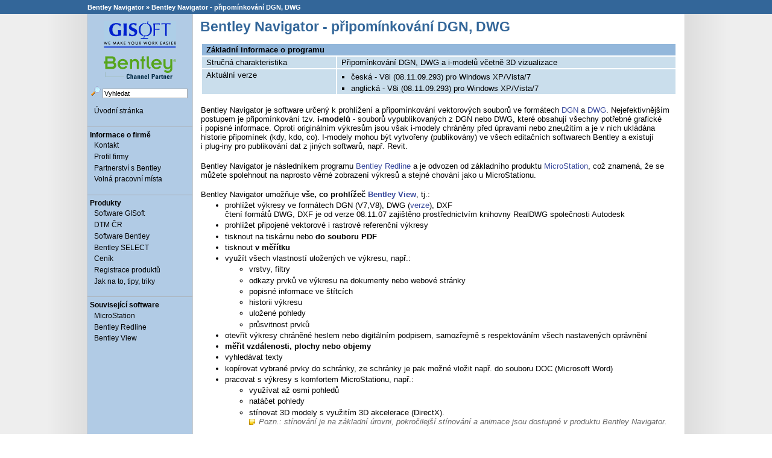

--- FILE ---
content_type: text/html; charset=windows-1250;
request_url: http://www.gisoft.cz/Bentley-Navigator/Bentley-Navigator
body_size: 4320
content:
<!DOCTYPE html
    PUBLIC "-//W3C//DTD XHTML 1.0 Transitional//EN"
    "https://www.w3.org/TR/xhtml1/DTD/xhtml1-transitional.dtd">
<html xmlns='https://www.w3.org/1999/xhtml' xml:lang='cs' lang='cs'>
<head>
  <title>Bentley Navigator - připomínkování DGN, DWG  [gisoft.cz]</title>
  <meta http-equiv='Content-Type' content='text/html; charset=windows-1250' />
  <meta http-equiv='Content-Style-Type' content='text/css' />
  <meta http-equiv='Content-Script-Type' content='text/javascript' />
  <meta http-equiv='Content-Language' content='cs' />
  <meta http-equiv='imagetoolbar' content='no' />
  <meta http-equiv='X-UA-Compatible' content='IE=8' />
  <link rel='stylesheet' href='https://www.gisoft.cz/cze/pub/skins/gisoft/blue3.css' type='text/css' />
  <!--[if lte IE 7]>
  <style type='text/css'>body { font-size:62.5%; }</style>
  <![endif]-->
  <link rel='shortcut icon' href='https://www.gisoft.cz/favicon.ico' />
  <!--HTMLHeader--><style type='text/css'><!-- 
    .frame 
      { border:1px solid #cccccc; padding:4px; background-color:#f9f9f9; }
    .lfloat { float:left; margin-right:0.5em; }
    .rfloat { float:right; margin-left:0.5em; }

--></style>  <meta name='robots' content='index,follow' />
<meta name='description' content='Software pro prohlížení a připomínkování výkresů ve formátech DGN, DWG a DXF - nadmnožina Bentley View. Lze jej využít i pro převod mezi uvedenými formáty' />

</head>
<body>
<!--PageHeaderFmt-->
  <div id='header'>
  <div class='fw-container'>
    <a href='https://www.gisoft.cz/Bentley-Navigator/Bentley-Navigator'>Bentley Navigator</a> &raquo; <a href='https://www.gisoft.cz/Bentley-Navigator/Bentley-Navigator'>Bentley Navigator - připomínkování DGN, DWG</a>
  </div>
  </div>
<!--/PageHeaderFmt-->
  <div class='bg-container'>
  <div class='fw-container'>
  <table id='layouttableid' width='100%' cellspacing='0' cellpadding='0'><tr>
<!--PageLeftFmt-->
    <td id='leftnav' valign='top'>
    <div id='logo'>
      <a href='https://www.gisoft.cz' accesskey='2'><img src='https://www.gisoft.cz/cze/pub/skins/gisoft/gisoft_blue.png' width='120' height='44' alt='gisoft.cz' /></a><br /><br />
      <img src='https://www.gisoft.cz/cze/pub/skins/gisoft/bcp_blue.png' width='120' height='38' alt='Autorizovaný prodejce Bentley Systems' title='Autorizovaný prodejce Bentley Systems' />
    </div>
    <div id='searchbox'><form action='https://www.gisoft.cz'>
      <input type='hidden' name='n' value='Bentley-Navigator.Bentley-Navigator' />
      <input type='hidden' name='action' value='search' />
      <a href='https://www.gisoft.cz/Hlavni/Vyhledat' rel='nofollow'><img src='https://www.gisoft.cz/cze/pub/skins/gisoft/find.png' width='16' height='16' alt='' /></a>
      <input class='inputbox searchbox' type='text' name='q' value='Vyhledat'  accesskey='4' onblur='if(this.value=="") this.value="Vyhledat";' onfocus='if(this.value=="Vyhledat") this.value="";'/></form>
    </div>
    <ul><li><a class='intlink' href='https://www.gisoft.cz/Hlavni/UvodniStranka'>Úvodní stránka</a>
</li></ul><div class='vspace'></div><div class='sidebarsection' > 
<p>Informace o&nbsp;firmě
</p></div>
<ul><li><a class='intlink' href='https://www.gisoft.cz/GISoft/Kontakt'>Kontakt</a>
</li><li><a class='intlink' href='https://www.gisoft.cz/GISoft/GISoft'>Profil firmy</a>
</li><li><a class='intlink' href='https://www.gisoft.cz/GISoft/PartnerstviSBentleySystems'>Partnerství s Bentley</a>
</li><li><a class='intlink' href='https://www.gisoft.cz/GISoft/Volna-mista'>Volná pracovní místa</a>
</li></ul><div class='vspace'></div><div class='sidebarsection' > 
<p>Produkty
</p></div>
<ul><li><a class='intlink' href='https://www.gisoft.cz/GISoft/ProduktyGISoft'>Software GISoft</a>
</li><li><a class='intlink' href='https://www.gisoft.cz/DTMCR/DTMCR'>DTM ČR</a>
</li><li><a class='intlink' href='https://www.gisoft.cz/Bentley/Software-Bentley-Systems'>Software Bentley</a>
</li><li><a class='intlink' href='https://www.gisoft.cz/Bentley/BentleySELECT'>Bentley SELECT</a>
</li><li><a class='intlink' href='https://www.gisoft.cz/Hlavni/Cenik'>Ceník</a>
</li><li><a class='intlink' href='https://www.gisoft.cz/Hlavni/Registrace'>Registrace produktů</a>
</li><li><a class='intlink' href='https://www.gisoft.cz/JakNaTo/JakNaTo'>Jak na to, tipy, triky</a>
</li></ul><div class='vspace'></div><div class='sidebarsection' > 
<p>Související software
</p></div>
<ul><li><a class='intlink' href='https://www.gisoft.cz/MicroStation/MicroStation'>MicroStation</a>
</li><li><a class='intlink' href='https://www.gisoft.cz/BentleyRedline/BentleyRedline'>Bentley Redline</a>
</li><li><a class='intlink' href='https://www.gisoft.cz/BentleyView/BentleyView'>Bentley View</a>
</li></ul><div class='vspace'></div>
</td>
<!--/PageLeftFmt-->
    <td id='contentbody' valign='top'>
      <a href='https://www.gisoft.cz/klavesove-zkratky.html' accesskey='1' class='hide' rel='nofollow'>Klávesové zkratky na tomto webu - základní</a>
      <a href='#pagetop' accesskey='0' class='hide' ></a>
<!--PageTitleFmt-->
      <a name='pagetop'></a>
      <div id='title'><h1 class='pagetitle'>Bentley Navigator - připomínkování DGN, DWG</h1></div>
<!--PageText-->
<div id='pagetext'>
<table class='skinned' width='100%' >
<tr class='rowind1'><th colspan='2'  valign='top' class='col1'>Základní informace o&nbsp;programu
</th></tr><tr class='rowind2'>
<td  valign='top' class='col1'>Stručná charakteristika
</td><td  valign='top' class='col2'>Připomínkování DGN, DWG a&nbsp;i-modelů včetně 3D vizualizace
</td></tr><tr class='rowind1'>
<td  valign='top' class='col1'>Aktuální verze
</td><td  valign='top' class='col2'>
<ul><li>česká - V8i (08.11.09.293) pro&nbsp;Windows XP/Vista/7
</li><li>anglická - V8i (08.11.09.293) pro&nbsp;Windows XP/Vista/7
</li></ul></td></tr></table>
<p class='vspace'>Bentley Navigator je software určený k&nbsp;prohlížení a&nbsp;připomínkování vektorových souborů ve&nbsp;formátech <a class='intlink' href='https://www.gisoft.cz/Bentley/DGN'>DGN</a> a&nbsp;<a class='intlink' href='https://www.gisoft.cz/MicroStation/PodporaDWGPodleVerzi'>DWG</a>. Nejefektivnějším postupem je připomínkování tzv. <strong>i-modelů</strong> - souborů vypublikovaných z&nbsp;DGN nebo&nbsp;DWG, které obsahují všechny potřebné grafické i&nbsp;popisné informace. Oproti originálním výkresům jsou však i-modely chráněny před&nbsp;úpravami nebo&nbsp;zneužitím a&nbsp;je v&nbsp;nich ukládána historie připomínek (kdy, kdo, co). I-modely mohou být vytvořeny (publikovány) ve&nbsp;všech editačních softwarech Bentley a&nbsp;existují i&nbsp;plug-iny pro&nbsp;publikování dat z&nbsp;jiných softwarů, např.&nbsp;Revit.
</p>
<p class='vspace'>Bentley Navigator je následníkem programu <a class='intlink' href='https://www.gisoft.cz/BentleyRedline/BentleyRedline'>Bentley Redline</a> a&nbsp;je odvozen od&nbsp;základního produktu <a class='intlink' href='https://www.gisoft.cz/MicroStation/MicroStation'>MicroStation</a>, což znamená, že se můžete spolehnout na&nbsp;naprosto věrné zobrazení výkresů a&nbsp;stejné chování jako u&nbsp;MicroStationu.
</p>
<p class='vspace'>Bentley Navigator umožňuje <strong>vše, co prohlížeč <a class='intlink' href='https://www.gisoft.cz/BentleyView/BentleyView'>Bentley View</a></strong>, tj.:
<br /><a name='Vlastnosti-Start' id='Vlastnosti-Start'></a>
</p><ul><li>prohlížet výkresy ve&nbsp;formátech DGN (V7,V8), DWG (<a class='intlink' href='https://www.gisoft.cz/MicroStation/PodporaDWGPodleVerzi'>verze</a>), DXF
<br />čtení formátů DWG, DXF je od&nbsp;verze 08.11.07 zajištěno prostřednictvím knihovny RealDWG společnosti Autodesk
</li><li>prohlížet připojené vektorové i&nbsp;rastrové referenční výkresy
</li><li>tisknout na&nbsp;tiskárnu nebo&nbsp;<strong>do souboru PDF</strong>
</li><li>tisknout <strong>v měřítku</strong>
</li><li>využít všech vlastností uložených ve&nbsp;výkresu, např.:
<ul><li>vrstvy, filtry
</li><li>odkazy prvků ve&nbsp;výkresu na&nbsp;dokumenty nebo&nbsp;webové stránky
</li><li>popisné informace ve&nbsp;štítcích
</li><li>historii výkresu
</li><li>uložené pohledy
</li><li>průsvitnost prvků
</li></ul></li><li>otevřít výkresy chráněné heslem nebo&nbsp;digitálním podpisem, samozřejmě s&nbsp;respektováním všech nastavených oprávnění
</li><li><strong>měřit vzdálenosti, plochy nebo&nbsp;objemy</strong>
</li><li>vyhledávat texty
</li><li>kopírovat vybrané prvky do&nbsp;schránky, ze&nbsp;schránky je pak možné vložit např.&nbsp;do souboru DOC (Microsoft Word)
</li><li>pracovat s&nbsp;výkresy s&nbsp;komfortem MicroStationu, např.:
<ul><li>využívat až osmi pohledů
</li><li>natáčet pohledy
</li><li>stínovat 3D modely s&nbsp;využitím 3D akcelerace (DirectX).
<br /><span class='note'> Pozn.: stínování je na&nbsp;základní úrovni, pokročilejší stínování a&nbsp;animace jsou dostupné v&nbsp;produktu Bentley Navigator.</span>
</li></ul></li></ul><div class='vspace'></div><div class='graybox' > 
<p><strong><big>A navíc:</big></strong>
</p><ul><li>Připomínkovat výkresy
<ul><li>Kromě prohlíženého výkresu se otevře poznámkový (overlay / redline) výkres, do&nbsp;kterého je možné kreslit připomínky
</li><li>Poznámkové výkresy mají příponu .overlay.dgn, jsou kompatibilní s&nbsp;výkresy DGN (lze je otevřít nebo&nbsp;připojit v&nbsp;MicroStationu)
</li></ul></li><li>Připojovat referenční vektorové výkresy (Bentley View umí jen zobrazit již připojené soubory). Lepší je však prohlížet i-modely - publikované chráněné soubory, ve&nbsp;kterých mohou být sbaleny i&nbsp;referenční výkresy
</li><li>Připojovat rastrové soubory včetně dat WMS (Bentley View umí jen zobrazit již připojené soubory)
</li><li>Zobrazovat 3D vizualizace a&nbsp;animace
</li><li>Spouštět aplikace ve&nbsp;VBA
</li></ul></div>
<p class='vspace'>Podívejte se rovněž na&nbsp;<strong><a class='intlink' href='https://www.gisoft.cz/Bentley/PorovnaniProhlizecek'>Porovnání prohlížečů Bentley Systems</a></strong>.
</p>
<div class='vspace'></div><h2>Systémové požadavky</h2>
<ul><li>Požadavky na&nbsp;hardware jsou stejné jako u&nbsp;MicroStationu odpovídající verze - paměť minimálně 512MB, doporučeno 2GB, grafická karta podporující rozhraní DirectX 9c s&nbsp;pamětí alespoň 256MB.
</li><li>Instalace Bentley Navigator V8i vyžaduje, aby na&nbsp;počítači byly funkční některé komponenty Microsoftu, jako např.&nbsp;správná verze DirectX, Microsoft .NET Framework apod. Souhrnně lze tyto komponenty nainstalovat pomocí balíku <a class='intlink' href='https://www.gisoft.cz/JakNaTo/MicroStation-Software-Prerequisite-Pack'>Prerequisites for Bentley Desktop Applications</a>.
</li></ul><div class='vspace'></div><h2>Další informace</h2>
<ul><li><a class='intlink' href='https://www.gisoft.cz/Bentley/PorovnaniProhlizecek'>Porovnání s dalšími prohlížeči Bentley Systems</a>
</li><li><a class='intlink' href='https://www.gisoft.cz/Bentley-Navigator/Prehled-verzi'>Přehled verzí</a>
</li></ul><div class='vspace'></div><form action='https://www.gisoft.cz/Bentley-Navigator/Bentley-Navigator' method='post'><input type='hidden' name='n' value='Bentley-Navigator.Bentley-Navigator' /><input type='hidden' name='action' value='pmform' /><input type='hidden' name='target' value='pagefeedback' /><input type='hidden' name='successpage' value='' />
<div class='vspace'></div><div class='boxheading hideprint' > 
<p>Vaše dotazy nebo&nbsp;připomínky k&nbsp;obsahu této stránky
</p></div><div class='gradientbox hideprint' > 
<p><span class='note'> Pozn.: Zadané údaje budou odeslány příslušným pracovníkům společnosti GISoft. Nebudou zobrazeny v&nbsp;textu stránky.</span>
</p>
<div class='vspace'></div><div class='property-Jméno'>Jméno:</div>
<p><input type='text' name='name' class='inputbox' size='35' />
</p><div  style='display: none;' > 
<div class='property-Příjmení'>Příjmení:</div>
<p><input type='text' name='familyname' value='' class='inputbox' />
</p></div>
<div class='property-E-mail'>E-mail:</div>
<p><input type='text' name='email' class='inputbox' size='35' />
<br />Dotaz nebo&nbsp;připomínka:
</p><div  style='width: 99.5%;' > 
<p><textarea name='feedbacktext' class='fullwidth' rows='5' cols='60'></textarea>
</p></div>
<p><input type='submit' name='post' value='Odeslat' class='inputbutton' />
</p></div>
</form>
</div>

      <div class='printfooter'>&copy; Copyright 1995-2026 GISoft</div>
    </td>
  </tr></table>
  </div>
  </div>
<!--PageFooterFmt-->
  <div id='footer'>
    <ul>
    <div class='fw-container'>
      <li>&copy; Copyright 1995-2026 GISoft</li>
      <li><a href='https://www.gisoft.cz/GISoft/Kontakt'>Kontaktujte nás</a></li>
    </div>
    </ul>
  </div>
<!--HTMLFooter-->
  <script src='https://www.google-analytics.com/ga.js' type='text/javascript'></script>
  <script type='text/javascript'>
    var pageTracker=_gat._getTracker('UA-1044622-1');
    pageTracker._initData();
    pageTracker._trackPageview();
  </script>
</body>
</html>



--- FILE ---
content_type: text/css
request_url: https://www.gisoft.cz/cze/pub/skins/gisoft/blue3.css
body_size: 2630
content:
body {
  background: white;
  font-family: Verdana, Arial, Helvetica, sans-serif;
  font-size: 10px;
  margin: 0;
}
input, select { font-family: Verdana, Arial, Helvetica, sans-serif; }
textarea, input.inputbox { background: white; }
img {
  border: none;
  page-break-inside: avoid;
}
form { margin: 0; }
ul, ol, dl, p {
  margin-top: 0;
  margin-bottom: 0;
}
a:link, a:visited {
  text-decoration: none;
  color: #37489b;
}
span.anchor a, ul.horizontal li a.intlink, .trail a.intlink { text-decoration: none; }
a.intlink:hover, a.urllink:hover, a.selflink:hover, span.anchor a:hover { text-decoration: underline; }
.vspace { margin-top: 1.33em; }
.indent { margin-left: 40px; }
.outdent {
  margin-left: 40px;
  text-indent: -40px;
}
.wikimessage {
  text-align: center;
  font-weight: bold;
  color: red;
  border: 2px solid red;
  padding: .2em .5em;
  margin-bottom: 1em;
}
.hidediv, .printfooter { display: none; }
.basecolor, table.skinned tr:hover, table.skinned-zebra tr.rowind1 { background: #b1cbe5; }
.fullwidth { width: 100%; }
.hide {
  position: absolute;
  left: -1000px;
  top: -1000px;
  width: 1px;
  height: 1px;
  overflow: hidden;
}
#lastmod {
  font-size: .8em;
  float: right;
}
#header {
  clear: both;
  font-size: 1.1em;
  font-weight: bold;
  padding: .5em;
  background: #336699;
  color: white;
}
#header a:link, #header a:visited, #footer a:link, #footer a:visited { color: white; }
#header a:hover, #footer a:hover { color: #ffcc00; }
#logo {
  text-align: center;
  padding-top: 1em;
  padding-bottom: 1em;
}
table#layouttableid { font-size: 1em; }
h1.wikiaction {
  font-size: 1.9em;
  margin: 0;
}
h2 {
  margin: .5em 0;
  padding: 0;
  font-size: 1.4em;
  border-bottom: 2px solid #cccccc;
}
h3, h4, h5, h6 {
  margin: .5em 0;
  padding: 0;
}
h2.bg {
  background: #b1cbe5;
  padding-left: .2em;
  border: none;
}
hr {
  border: none 0;
  border-top: 1px dashed #cccccc;
  height: 1px;
}
code {
  font-size: 1.1em;
  background: #f5f5f5;
}
pre {
  margin-top: 0;
  margin-bottom: 0;
  font-size: 1.1em;
  white-space: pre-wrap;
}
#leftnav {
  font-size: 1.2em;
  width: 14.5em;
  background: #b1cbe5;
  border-right: 1px solid #cccccc;
  padding-bottom: 1em;
}
#searchbox form {
  margin-left: .5em;
  margin-top: 0;
  margin-bottom: 1em;
  white-space: nowrap;
}
#searchbox input {
  font-size: .9em;
  border: 1px solid #aaaaaa;
  padding-left: .2em;
  width: 12.5em;
}
div.sidebarsection {
  margin: .5em 0 0;
  padding: .5em .3em .1em;
  font-weight: bold;
  border-top: 1px solid #aaaaaa;
}
#leftnav div.sidebarsection a:link, #contentbody div.sidebarsection a:link, #leftnav div.sidebarsection a:visited, #contentbody div.sidebarsection a:visited { color: black; }
#leftnav div.sidebarsection a:hover, #contentbody div.sidebarsection a:hover {
  color: black;
  text-decoration: none;
}
#leftnav ul {
  list-style-type: none;
  margin: 0;
  padding: 0;
}
#leftnav li a, #leftnav li .nolink {
  display: block;
  color: black;
  text-decoration: none;
  _height: 1.2em;
  min-height: 1.2em;
  padding: .1em .5em;
  margin: 0 .3em;
  border: 1px solid #b1cbe5;
}
#leftnav li .selflink {
  display: block;
  color: black;
  text-decoration: none;
  _height: 1.2em;
  min-height: 1.2em;
  padding: .1em .5em;
  margin: 0 .3em;
  border: 1px solid #b1cbe5;
  background: #cadeec;
  border-top: 1px solid #cccccc;
  border-right: 1px solid #888888;
  border-bottom: 1px solid #888888;
  border-left: 1px solid #cccccc;
}
#leftnav li li a, #leftnav li li .selflink, #leftnav li li .nolink { padding-left: 1.5em; }
#leftnav li li li a, #leftnav li li li .selflink, #leftnav li li li .nolink { padding-left: 3em; }
#leftnav li a:hover {
  background: #93b7db;
  border-top: 1px solid #cccccc;
  border-right: 1px solid #888888;
  border-bottom: 1px solid #888888;
  border-left: 1px solid #cccccc;
}
#leftnav hr {
  color: #777777;
  height: 0;
}
div.rightbox { margin-left: 10px; }
ul.horizontal {
  margin: 0;
  padding: 0;
  display: inline;
  line-height: 1.8em;
  list-style-type: none;
}
ul.horizontal li {
  display: inline;
  text-decoration: none;
  padding: .2em .5em;
  background: #f2f2f2;
  border: 1px solid #cccccc;
  margin-right: .5em;
  -moz-border-radius: 3px;
  -webkit-border-radius: 3px;
  border-radius: 3px;
}
ul.horizontal li:hover, .wikitrail:hover, .trail:hover { background: #e8e8e8; }
ul.horizontal li img { vertical-align: sub; }
#footer ul {
  margin-left: 0;
  padding-left: 0;
  font-size: 1.1em;
  font-weight: bold;
  background: #336699;
  color: white;
  float: left;
  width: 100%;
}
#footer ul li {
  display: inline;
  text-decoration: none;
  padding: .5em;
  color: white;
  border-right: 1px solid white;
  float: left;
}
#contentbody {
  background: white;
  padding-top: .8em;
}
#title {
  padding-left: 1.2em;
  vertical-align: top;
}
#title .pagetitle {
  font-size: 2.3em;
  color: #336699;
  font-weight: bold;
  margin-top: 0;
  margin-bottom: 0;
}
#pagetext {
  font-size: 1.3em;
  padding: 1em;
  word-wrap: break-word;
}
#pagetext li { margin-top: .25em; }
#rtext {
  float: right;
  width: 25%;
}
#ltext { width: 73.9%; }
ul.check { list-style-image: URL(bullet-check.png); }
ul.noindent, div.graybox ul, div.gradientbox ul, div.warning ul, table.basic ul, table.basic-zebra ul, table.skinned ul, table.skinned-zebra ul {
  margin-left: 16px;
  padding-left: 0;
  list-style-type: square;
}
div.indent ul {
  margin-left: 2.3em;
  padding-left: 0;
}
div.indent ol {
  margin-left: 2.4em;
  padding-left: 0;
}
ul.arrow {
  margin-left: 16px;
  padding-left: 0;
  list-style-type: square;
  list-style-image: URL(bullet-arrow-blue.gif);
}
li.plus { list-style-image: URL(plus8.gif); }
li.minus { list-style-image: URL(minus8.gif); }
ol.outline { list-style-type: upper-roman; }
ol.outline ol { list-style-type: upper-alpha; }
ol.outline ol ol { list-style-type: decimal; }
ol.outline ol ol ol { list-style-type: lower-alpha; }
ol.outline ol ol ol ol { list-style-type: lower-roman; }
dt {
  font-weight: bold;
  clear: both;
}
.table dt {
  float: left;
  font-weight: bold;
  line-height: 1.6em;
  margin-right: 1em;
}
.table dd {
  margin-left: 10em;
  line-height: 1.6em;
}
.table-indent dt {
  float: left;
  font-weight: bold;
  margin: 0 1em 0 3em;
  line-height: 1.6em;
}
.table-indent dd {
  margin-left: 13em;
  line-height: 1.6em;
}
.graybg { background: #f5f5f5; }
.graybox {
  border: 1px solid #cccccc;
  padding: .5em;
  background: #f2f2f2;
  line-height: 1.2;
}
.gradientbox {
  font-size: .9em;
  border: 1px solid #cccccc;
  padding: .5em;
  line-height: 1.2;
  background: #eeeeee URL(gradient_gray.png) repeat-x top left;
}
.boxheading {
  background: #336699;
  color: white;
  padding: .3em .5em;
  font-weight: bold;
}
.thickborder {
  border: 2px solid black;
  background: #eeeeee URL(gradient_gray.png) repeat-x top left;
  padding: .5em;
}
.smaller { font-size: .85em; }
.smallest { font-size: .75em; }
.larger { font-size: larger; }
div.indent h2, div.indent h3, div.indent h4, div.indent h5, div.indent h6, div.indent p.question, div.indent hr { margin-left: -40px; }
.lrindent {
  margin-left: 40px;
  margin-right: 40px;
}
.internal {
  border: 1px solid #cccccc;
  padding: .5em 0;
  margin-top: 1em;
}
.internal:before {
  content: "Neverejny text";
  font-weight: bold;
  padding-left: 1em;
}
div.listtitle, p.question { font-weight: bold; }
div.listtext { margin-bottom: 1em; }
table { border-collapse: collapse; }
td { vertical-align: top; }
th {
  padding: .2em .5em;
  text-align: left;
  vertical-align: top;
}
table.small * { font-size: .95em; }
table.layout2 {
  border-collapse: separate;
  border-spacing: 0;
  width: 100%;
}
table.layout2 > tbody > tr > td.col1 {
  border-style: solid;
  border-color: white;
  border-width: 0 .5em 0 0;
}
table.layout2 > tbody > tr > td.col2 {
  border-style: solid;
  border-color: white;
  border-width: 0 0 0 .5em;
}
table.basic { border: 1px solid #cccccc; }
table.basic th {
  background: #f2f2f2;
  border: 1px solid #cccccc;
}
table.basic td, table.basic-zebra td {
  border: 1px solid #cccccc;
  padding: .2em .5em;
}
table.basic tr:hover, table.basic-zebra tr.rowind1 { background: #f9f9f9; }
table.basic-zebra { border: 1px solid #aaaaaa; }
table.basic-zebra th {
  background: #cccccc;
  border: 1px solid #aaaaaa;
}
table.skinned, table.skinned-zebra { border: 1px solid white; }
table.skinned th, table.skinned-zebra th {
  border: .2em solid white;
  background: #93b7db;
}
table.skinned tr, table.skinned-zebra tr.rowind2 { background: #cadeec; }
table.skinned td, table.skinned-zebra td {
  border: .2em solid white;
  padding: .2em .5em;
}
.wikitrail, .trail {
  background: #f2f2f2;
  padding: .2em 1em;
  border: 1px solid #cccccc;
  -moz-border-radius: 3px;
  -webkit-border-radius: 3px;
  border-radius: 3px;
}
.note {
  font-style: italic;
  color: #666666;
  background: URL(note.png) no-repeat 0 .2em;
  padding-left: 1.2em;
  zoom: 1;
}
.warning {
  display: block;
  background: #fceaec URL(warning.png) no-repeat 5px .55em;
  border: 1px solid #aaaaaa;
  padding: .3em .3em .3em 1.5em;
}
.pushbutton {
  background: #ece9d8;
  border: 1px outset #ece9d8;
  font-size: .85em;
  padding: 0 .5em;
}
span.anchor {
  float: left;
  font-size: 10px;
  margin-left: -10px;
  width: 10px;
  position: relative;
  top: -.1em;
  text-align: center;
}
ol.toc {
  padding-left: 0;
  margin-left: 1.5em;
  list-style-type: none;
  text-indent: -1.5em;
}
ol.toc ol.toc {
  padding-left: 0;
  margin-left: 2.2em;
  text-indent: -2.2em;
}
ul.toc {
  margin-left: 1em;
  padding-left: .5em;
}
div.tocfloat {
  font-size: smaller;
  margin: 0 0 10px 15px;
  padding: 4px;
  border: 1px solid #cccccc;
  float: right;
  width: 30%;
  background: #f2f2f2;
  line-height: 1em;
}
div.toc { font-size: smaller; }
@media screen {
body { overflow-y:scroll; #overflow-y:visible; overflow:moz-scrollbars-vertical; }
.bg-container { background:#eee url(bg.png) center top repeat-y; }
.fw-container { width:990px; margin: 0 auto; padding:0; }
.bg-container .fw-container {
	border-left:1px solid #ccc;
	border-right:1px solid #ccc;
  }
}

@media screen and (max-width: 1015px) {
.fw-container { width:100%; }
.bg-container .fw-container {	border:0; }
}

@media print {

body {
	background:#fff;
	font-family:serif;
	width:auto;
	}
a:link {
	color:#000;
	text-decoration:underline;
	}
div.toc a:link, div.tocfloat a:link { text-decoration:none; }
a:visited {
	color:#000;
	text-decoration:underline;
	}
.hideprint, #header, #leftnav, #footer, #boxlinks { display:none; }
h2.bg {
	padding-left:0;
	border-bottom: 2px solid #ccc;
	background:#fff;
	}
.note {	color:#000; }
#contentbody .pagetitle { color:#000; }

table.skinned, table.skinned-zebra { border-color:#ccc; }
table.skinned th, table.skinned td, table.skinned-zebra th, table.skinned-zebra td { border:1px solid #ccc; }

.printfooter { display:block; font-size:1.3em; margin:1em 0 0 1em; }
}
